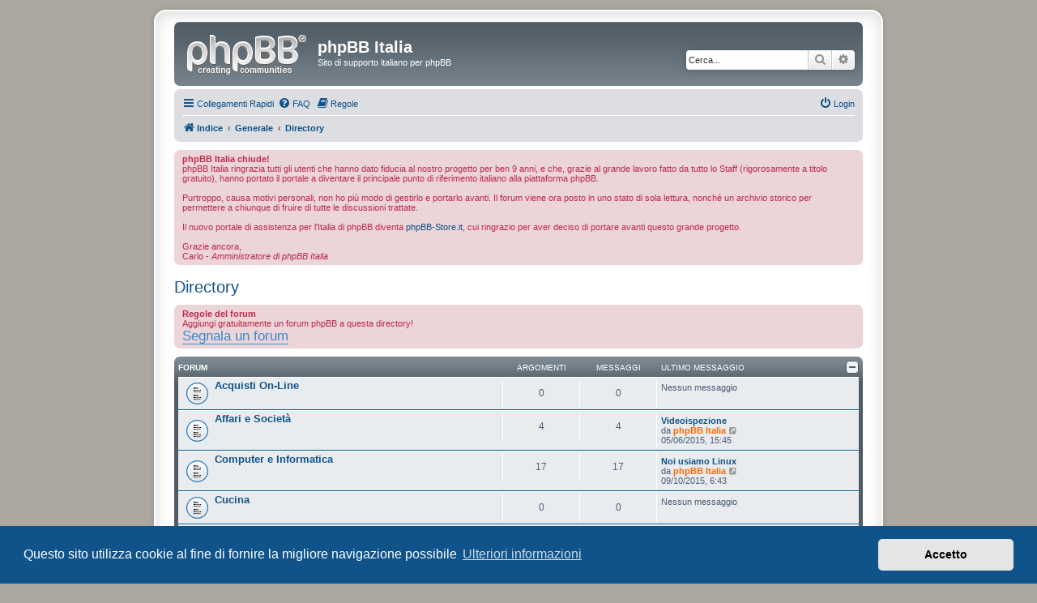

--- FILE ---
content_type: text/html; charset=UTF-8
request_url: https://www.phpbbitalia.net/forum/viewforum.php?f=134&sid=16b468929e79dc0a7a0cfbc0335c54bd
body_size: 6608
content:
<!DOCTYPE html>
<html dir="ltr" lang="it">
<head>
<meta charset="utf-8" />
<meta http-equiv="X-UA-Compatible" content="IE=edge">
<meta name="viewport" content="width=device-width, initial-scale=1" />

<title>phpBB Italia - Directory</title>

	<link rel="alternate" type="application/atom+xml" title="Feed - phpBB Italia" href="/forum/feed?sid=b7e260433b59867370ad4442b97552ea">	<link rel="alternate" type="application/atom+xml" title="Feed - News" href="/forum/feed/news?sid=b7e260433b59867370ad4442b97552ea">						

<!--
	phpBB style name: prosilver Special Edition
	Based on style:   prosilver (this is the default phpBB3 style)
	Original author:  Tom Beddard ( http://www.subBlue.com/ )
	Modified by:      phpBB Limited ( https://www.phpbb.com/ )
-->


<link href="./styles/prosilver/theme/normalize.css?assets_version=76" rel="stylesheet">
<link href="./styles/prosilver/theme/base.css?assets_version=76" rel="stylesheet">
<link href="./styles/prosilver/theme/utilities.css?assets_version=76" rel="stylesheet">
<link href="./styles/prosilver/theme/common.css?assets_version=76" rel="stylesheet">
<link href="./styles/prosilver/theme/links.css?assets_version=76" rel="stylesheet">
<link href="./styles/prosilver/theme/content.css?assets_version=76" rel="stylesheet">
<link href="./styles/prosilver/theme/buttons.css?assets_version=76" rel="stylesheet">
<link href="./styles/prosilver/theme/cp.css?assets_version=76" rel="stylesheet">
<link href="./styles/prosilver/theme/forms.css?assets_version=76" rel="stylesheet">
<link href="./styles/prosilver/theme/icons.css?assets_version=76" rel="stylesheet">
<link href="./styles/prosilver/theme/colours.css?assets_version=76" rel="stylesheet">
<link href="./styles/prosilver/theme/responsive.css?assets_version=76" rel="stylesheet">

<link href="./assets/css/font-awesome.min.css?assets_version=76" rel="stylesheet">
<link href="./styles/prosilver_se/theme/stylesheet.css?assets_version=76" rel="stylesheet">
<link href="./styles/prosilver/theme/it/stylesheet.css?assets_version=76" rel="stylesheet">



	<link href="./assets/cookieconsent/cookieconsent.min.css?assets_version=76" rel="stylesheet">

<!--[if lte IE 9]>
	<link href="./styles/prosilver/theme/tweaks.css?assets_version=76" rel="stylesheet">
<![endif]-->


<link href="./ext/phpbb/collapsiblecategories/styles/prosilver_se/theme/collapsiblecategories.css?assets_version=76" rel="stylesheet" type="text/css" media="screen" />
<link href="./ext/phpbb/pages/styles/prosilver/theme/pages_common.css?assets_version=76" rel="stylesheet" type="text/css" media="screen" />


<script>
	(function(i,s,o,g,r,a,m){i['GoogleAnalyticsObject']=r;i[r]=i[r]||function(){
	(i[r].q=i[r].q||[]).push(arguments)},i[r].l=1*new Date();a=s.createElement(o),
	m=s.getElementsByTagName(o)[0];a.async=1;a.src=g;m.parentNode.insertBefore(a,m)
	})(window,document,'script','//www.google-analytics.com/analytics.js','ga');

	ga('create', 'UA-49332118-1', 'auto');
		ga('send', 'pageview');
</script>

</head>
<body id="phpbb" class="nojs notouch section-viewforum ltr ">


<div id="wrap" class="wrap">
	<a id="top" class="top-anchor" accesskey="t"></a>
	<div id="page-header">
		<div class="headerbar" role="banner">
					<div class="inner">

			<div id="site-description" class="site-description">
				<a id="logo" class="logo" href="./index.php?sid=b7e260433b59867370ad4442b97552ea" title="Indice"><span class="site_logo"></span></a>
				<h1>phpBB Italia</h1>
				<p>Sito di supporto italiano per phpBB</p>
				<p class="skiplink"><a href="#start_here">Passa al contenuto</a></p>
			</div>

									<div id="search-box" class="search-box search-header" role="search">
				<form action="./search.php?sid=b7e260433b59867370ad4442b97552ea" method="get" id="search">
				<fieldset>
					<input name="keywords" id="keywords" type="search" maxlength="128" title="Ricerca per termini" class="inputbox search tiny" size="20" value="" placeholder="Cerca..." />
					<button class="button button-search" type="submit" title="Cerca">
						<i class="icon fa-search fa-fw" aria-hidden="true"></i><span class="sr-only">Cerca</span>
					</button>
					<a href="./search.php?sid=b7e260433b59867370ad4442b97552ea" class="button button-search-end" title="Ricerca avanzata">
						<i class="icon fa-cog fa-fw" aria-hidden="true"></i><span class="sr-only">Ricerca avanzata</span>
					</a>
					<input type="hidden" name="sid" value="b7e260433b59867370ad4442b97552ea" />

				</fieldset>
				</form>
			</div>
						
			</div>
					</div>
				<div class="navbar" role="navigation">
	<div class="inner">

	<ul id="nav-main" class="nav-main linklist" role="menubar">

		<li id="quick-links" class="quick-links dropdown-container responsive-menu" data-skip-responsive="true">
			<a href="#" class="dropdown-trigger">
				<i class="icon fa-bars fa-fw" aria-hidden="true"></i><span>Collegamenti Rapidi</span>
			</a>
			<div class="dropdown">
				<div class="pointer"><div class="pointer-inner"></div></div>
				<ul class="dropdown-contents" role="menu">
					
											<li class="separator"></li>
																									<li>
								<a href="./search.php?search_id=unanswered&amp;sid=b7e260433b59867370ad4442b97552ea" role="menuitem">
									<i class="icon fa-file-o fa-fw icon-gray" aria-hidden="true"></i><span>Argomenti senza risposta</span>
								</a>
							</li>
							<li>
								<a href="./search.php?search_id=active_topics&amp;sid=b7e260433b59867370ad4442b97552ea" role="menuitem">
									<i class="icon fa-file-o fa-fw icon-blue" aria-hidden="true"></i><span>Argomenti attivi</span>
								</a>
							</li>
							<li class="separator"></li>
							<li>
								<a href="./search.php?sid=b7e260433b59867370ad4442b97552ea" role="menuitem">
									<i class="icon fa-search fa-fw" aria-hidden="true"></i><span>Cerca</span>
								</a>
							</li>
					
											<li class="separator"></li>
																			<li>
								<a href="./memberlist.php?mode=team&amp;sid=b7e260433b59867370ad4442b97552ea" role="menuitem">
									<i class="icon fa-shield fa-fw" aria-hidden="true"></i><span>Staff</span>
								</a>
							</li>
																<li class="separator"></li>

									</ul>
			</div>
		</li>

				<li data-skip-responsive="true">
			<a href="/forum/help/faq?sid=b7e260433b59867370ad4442b97552ea" rel="help" title="FAQ (Domande Frequenti)" role="menuitem">
				<i class="icon fa-question-circle fa-fw" aria-hidden="true"></i><span>FAQ</span>
			</a>
		</li>
			<li data-last-responsive="true">
		<a href="/forum/rules?sid=b7e260433b59867370ad4442b97552ea" rel="help" title="Guarda le regole del Forum" role="menuitem">
			<i class="icon fa-book fa-fw" aria-hidden="true"></i><span>Regole</span>
		</a>
	</li>
				
			<li class="rightside"  data-skip-responsive="true">
			<a href="./ucp.php?mode=login&amp;sid=b7e260433b59867370ad4442b97552ea" title="Login" accesskey="x" role="menuitem">
				<i class="icon fa-power-off fa-fw" aria-hidden="true"></i><span>Login</span>
			</a>
		</li>
						</ul>

	<ul id="nav-breadcrumbs" class="nav-breadcrumbs linklist navlinks" role="menubar">
						<li class="breadcrumbs">
										<span class="crumb"  itemtype="http://data-vocabulary.org/Breadcrumb" itemscope=""><a href="./index.php?sid=b7e260433b59867370ad4442b97552ea" itemprop="url" accesskey="h" data-navbar-reference="index"><i class="icon fa-home fa-fw"></i><span itemprop="title">Indice</span></a></span>

											<span class="crumb"  itemtype="http://data-vocabulary.org/Breadcrumb" itemscope="" data-forum-id="1"><a href="./viewforum.php?f=1&amp;sid=b7e260433b59867370ad4442b97552ea" itemprop="url"><span itemprop="title">Generale</span></a></span>
															<span class="crumb"  itemtype="http://data-vocabulary.org/Breadcrumb" itemscope="" data-forum-id="134"><a href="./viewforum.php?f=134&amp;sid=b7e260433b59867370ad4442b97552ea" itemprop="url"><span itemprop="title">Directory</span></a></span>
												</li>
		
					<li class="rightside responsive-search">
				<a href="./search.php?sid=b7e260433b59867370ad4442b97552ea" title="Visualizza le opzioni di ricerca avanzata" role="menuitem">
					<i class="icon fa-search fa-fw" aria-hidden="true"></i><span class="sr-only">Cerca</span>
				</a>
			</li>
			</ul>

	</div>
</div>
	</div>

	
	<a id="start_here" class="anchor"></a>
	<div id="page-body" class="page-body" role="main">
				
		<div class="rules">
			<div class="inner">
					<strong>phpBB Italia chiude!</strong><br />
					phpBB Italia ringrazia tutti gli utenti che hanno dato fiducia al nostro progetto per ben 9 anni, e che, grazie al grande lavoro fatto da tutto lo Staff (rigorosamente a titolo gratuito), hanno portato il portale a diventare il principale punto di riferimento italiano alla piattaforma phpBB.<br /><br />Purtroppo, causa motivi personali, non ho più modo di gestirlo e portarlo avanti. Il forum viene ora posto in uno stato di sola lettura, nonché un archivio storico per permettere a chiunque di fruire di tutte le discussioni trattate.<br /><br />Il nuovo portale di assistenza per l'Italia di phpBB diventa <a href="https://www.phpbb-store.it/">phpBB-Store.it</a>, cui ringrazio per aver deciso di portare avanti questo grande progetto.<br /><br />Grazie ancora,<br />Carlo - <em>Amministratore di phpBB Italia</em>
			</div>
		</div>

		<h2 class="forum-title"><a href="./viewforum.php?f=134&amp;sid=b7e260433b59867370ad4442b97552ea">Directory</a></h2>
<div>
	<!-- NOTE: remove the style="display: none" when you want to have the forum description on the forum body -->
	<div style="display: none !important;">Directory gratuita per forum phpBB.<br /></div>	</div>

	<div class="rules">
		<div class="inner">

					<strong>Regole del forum</strong><br />
			Aggiungi gratuitamente un forum phpBB a questa directory!<br>
<span style="font-size: 150%; line-height: normal"><a href="http://www.phpbbitalia.net/directory.html" class="postlink">Segnala un forum</a></span>
		
		</div>
	</div>

	
	
		<a class="category" id="category135" style="display: none; height: 0"></a>
			<div class="forabg">
			<div class="inner">
			<ul class="topiclist">
				<li class="header">
										<dl class="row-item">
						<dt><div class="list-inner">Forum</div></dt>
						<dd class="topics">Argomenti</dd>
						<dd class="posts">Messaggi</dd>
						<dd class="lastpost"><span>Ultimo messaggio</span></dd>
					</dl>
						<a href="/forum/collapse/fid_135?hash=042a4998&amp;sid=b7e260433b59867370ad4442b97552ea"
	   class="collapse-btn collapse-hide"
	   data-hidden=""
	   data-ajax="phpbb_collapse"
	   data-overlay="true"
	   title="Toggle visibility of this forum category"
	   style="display: none; line-height: 0;"></a>
				</li>
			</ul>
			<ul class="topiclist forums">
		
					<li class="row">
						<dl class="row-item forum_read">
				<dt title="Nessun messaggio da leggere">
										<div class="list-inner">
																		<a href="./viewforum.php?f=135&amp;sid=b7e260433b59867370ad4442b97552ea" class="forumtitle">Acquisti On-Line</a>
																		
												<div class="responsive-show" style="display: none;">
													</div>
											</div>
				</dt>
									<dd class="topics">0 <dfn>Argomenti</dfn></dd>
					<dd class="posts">0 <dfn>Messaggi</dfn></dd>
					<dd class="lastpost">
						<span>
																						Nessun messaggio<br />&nbsp;
													</span>
					</dd>
							</dl>
					</li>
			
	
	
			
					<li class="row">
						<dl class="row-item forum_read">
				<dt title="Nessun messaggio da leggere">
										<div class="list-inner">
																		<a href="./viewforum.php?f=136&amp;sid=b7e260433b59867370ad4442b97552ea" class="forumtitle">Affari e Società</a>
																		
												<div class="responsive-show" style="display: none;">
															Argomenti: <strong>4</strong>
													</div>
											</div>
				</dt>
									<dd class="topics">4 <dfn>Argomenti</dfn></dd>
					<dd class="posts">4 <dfn>Messaggi</dfn></dd>
					<dd class="lastpost">
						<span>
																						<dfn>Ultimo messaggio</dfn>
																										<a href="./viewtopic.php?f=136&amp;p=75352&amp;sid=b7e260433b59867370ad4442b97552ea#p75352" title="Videoispezione" class="lastsubject">Videoispezione</a> <br />
																	da <a href="./memberlist.php?mode=viewprofile&amp;u=53&amp;sid=b7e260433b59867370ad4442b97552ea" style="color: #FF6600;" class="username-coloured">phpBB Italia</a>
																	<a href="./viewtopic.php?f=136&amp;p=75352&amp;sid=b7e260433b59867370ad4442b97552ea#p75352" title="Vedi ultimo messaggio">
										<i class="icon fa-external-link-square fa-fw icon-lightgray icon-md" aria-hidden="true"></i><span class="sr-only">Vedi ultimo messaggio</span>
									</a>
																<br />05/06/2015, 15:45
													</span>
					</dd>
							</dl>
					</li>
			
	
	
			
					<li class="row">
						<dl class="row-item forum_read">
				<dt title="Nessun messaggio da leggere">
										<div class="list-inner">
																		<a href="./viewforum.php?f=137&amp;sid=b7e260433b59867370ad4442b97552ea" class="forumtitle">Computer e Informatica</a>
																		
												<div class="responsive-show" style="display: none;">
															Argomenti: <strong>17</strong>
													</div>
											</div>
				</dt>
									<dd class="topics">17 <dfn>Argomenti</dfn></dd>
					<dd class="posts">17 <dfn>Messaggi</dfn></dd>
					<dd class="lastpost">
						<span>
																						<dfn>Ultimo messaggio</dfn>
																										<a href="./viewtopic.php?f=137&amp;p=78126&amp;sid=b7e260433b59867370ad4442b97552ea#p78126" title="Noi usiamo Linux" class="lastsubject">Noi usiamo Linux</a> <br />
																	da <a href="./memberlist.php?mode=viewprofile&amp;u=53&amp;sid=b7e260433b59867370ad4442b97552ea" style="color: #FF6600;" class="username-coloured">phpBB Italia</a>
																	<a href="./viewtopic.php?f=137&amp;p=78126&amp;sid=b7e260433b59867370ad4442b97552ea#p78126" title="Vedi ultimo messaggio">
										<i class="icon fa-external-link-square fa-fw icon-lightgray icon-md" aria-hidden="true"></i><span class="sr-only">Vedi ultimo messaggio</span>
									</a>
																<br />09/10/2015, 6:43
													</span>
					</dd>
							</dl>
					</li>
			
	
	
			
					<li class="row">
						<dl class="row-item forum_read">
				<dt title="Nessun messaggio da leggere">
										<div class="list-inner">
																		<a href="./viewforum.php?f=138&amp;sid=b7e260433b59867370ad4442b97552ea" class="forumtitle">Cucina</a>
																		
												<div class="responsive-show" style="display: none;">
													</div>
											</div>
				</dt>
									<dd class="topics">0 <dfn>Argomenti</dfn></dd>
					<dd class="posts">0 <dfn>Messaggi</dfn></dd>
					<dd class="lastpost">
						<span>
																						Nessun messaggio<br />&nbsp;
													</span>
					</dd>
							</dl>
					</li>
			
	
	
			
					<li class="row">
						<dl class="row-item forum_read">
				<dt title="Nessun messaggio da leggere">
										<div class="list-inner">
																		<a href="./viewforum.php?f=139&amp;sid=b7e260433b59867370ad4442b97552ea" class="forumtitle">Estetica</a>
																		
												<div class="responsive-show" style="display: none;">
															Argomenti: <strong>2</strong>
													</div>
											</div>
				</dt>
									<dd class="topics">2 <dfn>Argomenti</dfn></dd>
					<dd class="posts">3 <dfn>Messaggi</dfn></dd>
					<dd class="lastpost">
						<span>
																						<dfn>Ultimo messaggio</dfn>
																										<a href="./viewtopic.php?f=139&amp;p=76307&amp;sid=b7e260433b59867370ad4442b97552ea#p76307" title="Fruttariani italiani" class="lastsubject">Fruttariani italiani</a> <br />
																	da <a href="./memberlist.php?mode=viewprofile&amp;u=53&amp;sid=b7e260433b59867370ad4442b97552ea" style="color: #FF6600;" class="username-coloured">phpBB Italia</a>
																	<a href="./viewtopic.php?f=139&amp;p=76307&amp;sid=b7e260433b59867370ad4442b97552ea#p76307" title="Vedi ultimo messaggio">
										<i class="icon fa-external-link-square fa-fw icon-lightgray icon-md" aria-hidden="true"></i><span class="sr-only">Vedi ultimo messaggio</span>
									</a>
																<br />06/07/2015, 8:00
													</span>
					</dd>
							</dl>
					</li>
			
	
	
			
					<li class="row">
						<dl class="row-item forum_read">
				<dt title="Nessun messaggio da leggere">
										<div class="list-inner">
																		<a href="./viewforum.php?f=140&amp;sid=b7e260433b59867370ad4442b97552ea" class="forumtitle">Giochi</a>
																		
												<div class="responsive-show" style="display: none;">
															Argomenti: <strong>21</strong>
													</div>
											</div>
				</dt>
									<dd class="topics">21 <dfn>Argomenti</dfn></dd>
					<dd class="posts">21 <dfn>Messaggi</dfn></dd>
					<dd class="lastpost">
						<span>
																						<dfn>Ultimo messaggio</dfn>
																										<a href="./viewtopic.php?f=140&amp;p=80003&amp;sid=b7e260433b59867370ad4442b97552ea#p80003" title="DDGames" class="lastsubject">DDGames</a> <br />
																	da <a href="./memberlist.php?mode=viewprofile&amp;u=53&amp;sid=b7e260433b59867370ad4442b97552ea" style="color: #FF6600;" class="username-coloured">phpBB Italia</a>
																	<a href="./viewtopic.php?f=140&amp;p=80003&amp;sid=b7e260433b59867370ad4442b97552ea#p80003" title="Vedi ultimo messaggio">
										<i class="icon fa-external-link-square fa-fw icon-lightgray icon-md" aria-hidden="true"></i><span class="sr-only">Vedi ultimo messaggio</span>
									</a>
																<br />10/01/2016, 19:36
													</span>
					</dd>
							</dl>
					</li>
			
	
	
			
					<li class="row">
						<dl class="row-item forum_read">
				<dt title="Nessun messaggio da leggere">
										<div class="list-inner">
																		<a href="./viewforum.php?f=141&amp;sid=b7e260433b59867370ad4442b97552ea" class="forumtitle">Internet</a>
																		
												<div class="responsive-show" style="display: none;">
															Argomenti: <strong>19</strong>
													</div>
											</div>
				</dt>
									<dd class="topics">19 <dfn>Argomenti</dfn></dd>
					<dd class="posts">19 <dfn>Messaggi</dfn></dd>
					<dd class="lastpost">
						<span>
																						<dfn>Ultimo messaggio</dfn>
																										<a href="./viewtopic.php?f=141&amp;p=72949&amp;sid=b7e260433b59867370ad4442b97552ea#p72949" title="Torrent Point" class="lastsubject">Torrent Point</a> <br />
																	da <a href="./memberlist.php?mode=viewprofile&amp;u=53&amp;sid=b7e260433b59867370ad4442b97552ea" style="color: #FF6600;" class="username-coloured">phpBB Italia</a>
																	<a href="./viewtopic.php?f=141&amp;p=72949&amp;sid=b7e260433b59867370ad4442b97552ea#p72949" title="Vedi ultimo messaggio">
										<i class="icon fa-external-link-square fa-fw icon-lightgray icon-md" aria-hidden="true"></i><span class="sr-only">Vedi ultimo messaggio</span>
									</a>
																<br />25/02/2015, 18:40
													</span>
					</dd>
							</dl>
					</li>
			
	
	
			
					<li class="row">
						<dl class="row-item forum_read">
				<dt title="Nessun messaggio da leggere">
										<div class="list-inner">
																		<a href="./viewforum.php?f=142&amp;sid=b7e260433b59867370ad4442b97552ea" class="forumtitle">Istruzione e Formazione</a>
																		
												<div class="responsive-show" style="display: none;">
															Argomenti: <strong>7</strong>
													</div>
											</div>
				</dt>
									<dd class="topics">7 <dfn>Argomenti</dfn></dd>
					<dd class="posts">7 <dfn>Messaggi</dfn></dd>
					<dd class="lastpost">
						<span>
																						<dfn>Ultimo messaggio</dfn>
																										<a href="./viewtopic.php?f=142&amp;p=69609&amp;sid=b7e260433b59867370ad4442b97552ea#p69609" title="Presepe Forum" class="lastsubject">Presepe Forum</a> <br />
																	da <a href="./memberlist.php?mode=viewprofile&amp;u=53&amp;sid=b7e260433b59867370ad4442b97552ea" style="color: #FF6600;" class="username-coloured">phpBB Italia</a>
																	<a href="./viewtopic.php?f=142&amp;p=69609&amp;sid=b7e260433b59867370ad4442b97552ea#p69609" title="Vedi ultimo messaggio">
										<i class="icon fa-external-link-square fa-fw icon-lightgray icon-md" aria-hidden="true"></i><span class="sr-only">Vedi ultimo messaggio</span>
									</a>
																<br />02/11/2014, 20:16
													</span>
					</dd>
							</dl>
					</li>
			
	
	
			
					<li class="row">
						<dl class="row-item forum_read">
				<dt title="Nessun messaggio da leggere">
										<div class="list-inner">
																		<a href="./viewforum.php?f=143&amp;sid=b7e260433b59867370ad4442b97552ea" class="forumtitle">Notizie</a>
																		
												<div class="responsive-show" style="display: none;">
															Argomenti: <strong>6</strong>
													</div>
											</div>
				</dt>
									<dd class="topics">6 <dfn>Argomenti</dfn></dd>
					<dd class="posts">7 <dfn>Messaggi</dfn></dd>
					<dd class="lastpost">
						<span>
																						<dfn>Ultimo messaggio</dfn>
																										<a href="./viewtopic.php?f=143&amp;p=83456&amp;sid=b7e260433b59867370ad4442b97552ea#p83456" title="Re: Anime Manga Forum" class="lastsubject">Re: Anime Manga Forum</a> <br />
																	da <a href="./memberlist.php?mode=viewprofile&amp;u=6763&amp;sid=b7e260433b59867370ad4442b97552ea" class="username">AlexToMars</a>
																	<a href="./viewtopic.php?f=143&amp;p=83456&amp;sid=b7e260433b59867370ad4442b97552ea#p83456" title="Vedi ultimo messaggio">
										<i class="icon fa-external-link-square fa-fw icon-lightgray icon-md" aria-hidden="true"></i><span class="sr-only">Vedi ultimo messaggio</span>
									</a>
																<br />22/09/2016, 14:04
													</span>
					</dd>
							</dl>
					</li>
			
	
	
			
					<li class="row">
						<dl class="row-item forum_read">
				<dt title="Nessun messaggio da leggere">
										<div class="list-inner">
																		<a href="./viewforum.php?f=144&amp;sid=b7e260433b59867370ad4442b97552ea" class="forumtitle">Risorse gratuite</a>
																		
												<div class="responsive-show" style="display: none;">
															Argomenti: <strong>11</strong>
													</div>
											</div>
				</dt>
									<dd class="topics">11 <dfn>Argomenti</dfn></dd>
					<dd class="posts">12 <dfn>Messaggi</dfn></dd>
					<dd class="lastpost">
						<span>
																						<dfn>Ultimo messaggio</dfn>
																										<a href="./viewtopic.php?f=144&amp;p=80779&amp;sid=b7e260433b59867370ad4442b97552ea#p80779" title="Re: phpBB Revolution" class="lastsubject">Re: phpBB Revolution</a> <br />
																	da <a href="./memberlist.php?mode=viewprofile&amp;u=4421&amp;sid=b7e260433b59867370ad4442b97552ea" style="color: #000099;" class="username-coloured">brunino</a>
																	<a href="./viewtopic.php?f=144&amp;p=80779&amp;sid=b7e260433b59867370ad4442b97552ea#p80779" title="Vedi ultimo messaggio">
										<i class="icon fa-external-link-square fa-fw icon-lightgray icon-md" aria-hidden="true"></i><span class="sr-only">Vedi ultimo messaggio</span>
									</a>
																<br />06/02/2016, 7:57
													</span>
					</dd>
							</dl>
					</li>
			
	
	
			
					<li class="row">
						<dl class="row-item forum_read">
				<dt title="Nessun messaggio da leggere">
										<div class="list-inner">
																		<a href="./viewforum.php?f=145&amp;sid=b7e260433b59867370ad4442b97552ea" class="forumtitle">Spettacolo</a>
																		
												<div class="responsive-show" style="display: none;">
															Argomenti: <strong>3</strong>
													</div>
											</div>
				</dt>
									<dd class="topics">3 <dfn>Argomenti</dfn></dd>
					<dd class="posts">4 <dfn>Messaggi</dfn></dd>
					<dd class="lastpost">
						<span>
																						<dfn>Ultimo messaggio</dfn>
																										<a href="./viewtopic.php?f=145&amp;p=71411&amp;sid=b7e260433b59867370ad4442b97552ea#p71411" title="Re: Musica Infinita Italia" class="lastsubject">Re: Musica Infinita Italia</a> <br />
																	da <a href="./memberlist.php?mode=viewprofile&amp;u=6002&amp;sid=b7e260433b59867370ad4442b97552ea" class="username">cock145</a>
																	<a href="./viewtopic.php?f=145&amp;p=71411&amp;sid=b7e260433b59867370ad4442b97552ea#p71411" title="Vedi ultimo messaggio">
										<i class="icon fa-external-link-square fa-fw icon-lightgray icon-md" aria-hidden="true"></i><span class="sr-only">Vedi ultimo messaggio</span>
									</a>
																<br />16/01/2015, 11:53
													</span>
					</dd>
							</dl>
					</li>
			
	
	
			
					<li class="row">
						<dl class="row-item forum_read">
				<dt title="Nessun messaggio da leggere">
										<div class="list-inner">
																		<a href="./viewforum.php?f=146&amp;sid=b7e260433b59867370ad4442b97552ea" class="forumtitle">Sport</a>
																		
												<div class="responsive-show" style="display: none;">
															Argomenti: <strong>17</strong>
													</div>
											</div>
				</dt>
									<dd class="topics">17 <dfn>Argomenti</dfn></dd>
					<dd class="posts">17 <dfn>Messaggi</dfn></dd>
					<dd class="lastpost">
						<span>
																						<dfn>Ultimo messaggio</dfn>
																										<a href="./viewtopic.php?f=146&amp;p=72406&amp;sid=b7e260433b59867370ad4442b97552ea#p72406" title="Master of Softair, il Forum dedicato ai Softgunner's italian" class="lastsubject">Master of Softair, il Forum d…</a> <br />
																	da <a href="./memberlist.php?mode=viewprofile&amp;u=53&amp;sid=b7e260433b59867370ad4442b97552ea" style="color: #FF6600;" class="username-coloured">phpBB Italia</a>
																	<a href="./viewtopic.php?f=146&amp;p=72406&amp;sid=b7e260433b59867370ad4442b97552ea#p72406" title="Vedi ultimo messaggio">
										<i class="icon fa-external-link-square fa-fw icon-lightgray icon-md" aria-hidden="true"></i><span class="sr-only">Vedi ultimo messaggio</span>
									</a>
																<br />13/02/2015, 10:51
													</span>
					</dd>
							</dl>
					</li>
			
	
	
			
					<li class="row">
						<dl class="row-item forum_read">
				<dt title="Nessun messaggio da leggere">
										<div class="list-inner">
																		<a href="./viewforum.php?f=147&amp;sid=b7e260433b59867370ad4442b97552ea" class="forumtitle">Vacanze</a>
																		
												<div class="responsive-show" style="display: none;">
															Argomenti: <strong>5</strong>
													</div>
											</div>
				</dt>
									<dd class="topics">5 <dfn>Argomenti</dfn></dd>
					<dd class="posts">7 <dfn>Messaggi</dfn></dd>
					<dd class="lastpost">
						<span>
																						<dfn>Ultimo messaggio</dfn>
																										<a href="./viewtopic.php?f=147&amp;p=73500&amp;sid=b7e260433b59867370ad4442b97552ea#p73500" title="Mondo Crociere Forum" class="lastsubject">Mondo Crociere Forum</a> <br />
																	da <a href="./memberlist.php?mode=viewprofile&amp;u=53&amp;sid=b7e260433b59867370ad4442b97552ea" style="color: #FF6600;" class="username-coloured">phpBB Italia</a>
																	<a href="./viewtopic.php?f=147&amp;p=73500&amp;sid=b7e260433b59867370ad4442b97552ea#p73500" title="Vedi ultimo messaggio">
										<i class="icon fa-external-link-square fa-fw icon-lightgray icon-md" aria-hidden="true"></i><span class="sr-only">Vedi ultimo messaggio</span>
									</a>
																<br />24/03/2015, 18:34
													</span>
					</dd>
							</dl>
					</li>
			
	
	
			
					<li class="row">
						<dl class="row-item forum_read">
				<dt title="Nessun messaggio da leggere">
										<div class="list-inner">
																		<a href="./viewforum.php?f=148&amp;sid=b7e260433b59867370ad4442b97552ea" class="forumtitle">Webmaster</a>
																		
												<div class="responsive-show" style="display: none;">
															Argomenti: <strong>6</strong>
													</div>
											</div>
				</dt>
									<dd class="topics">6 <dfn>Argomenti</dfn></dd>
					<dd class="posts">9 <dfn>Messaggi</dfn></dd>
					<dd class="lastpost">
						<span>
																						<dfn>Ultimo messaggio</dfn>
																										<a href="./viewtopic.php?f=148&amp;p=83455&amp;sid=b7e260433b59867370ad4442b97552ea#p83455" title="Re: phpBB Store" class="lastsubject">Re: phpBB Store</a> <br />
																	da <a href="./memberlist.php?mode=viewprofile&amp;u=6763&amp;sid=b7e260433b59867370ad4442b97552ea" class="username">AlexToMars</a>
																	<a href="./viewtopic.php?f=148&amp;p=83455&amp;sid=b7e260433b59867370ad4442b97552ea#p83455" title="Vedi ultimo messaggio">
										<i class="icon fa-external-link-square fa-fw icon-lightgray icon-md" aria-hidden="true"></i><span class="sr-only">Vedi ultimo messaggio</span>
									</a>
																<br />22/09/2016, 14:03
													</span>
					</dd>
							</dl>
					</li>
			
				</ul>

			</div>
		</div>
		




	


<div class="action-bar actions-jump">
	
		<div class="jumpbox dropdown-container dropdown-container-right dropdown-up dropdown-left dropdown-button-control" id="jumpbox">
			<span title="Vai a" class="button button-secondary dropdown-trigger dropdown-select">
				<span>Vai a</span>
				<span class="caret"><i class="icon fa-sort-down fa-fw" aria-hidden="true"></i></span>
			</span>
		<div class="dropdown">
			<div class="pointer"><div class="pointer-inner"></div></div>
			<ul class="dropdown-contents">
																				<li><a href="./viewforum.php?f=1&amp;sid=b7e260433b59867370ad4442b97552ea" class="jumpbox-cat-link"> <span> Generale</span></a></li>
																<li><a href="./viewforum.php?f=2&amp;sid=b7e260433b59867370ad4442b97552ea" class="jumpbox-sub-link"><span class="spacer"></span> <span> &#8627; &nbsp; Annunci</span></a></li>
																<li><a href="./viewforum.php?f=36&amp;sid=b7e260433b59867370ad4442b97552ea" class="jumpbox-sub-link"><span class="spacer"></span> <span> &#8627; &nbsp; Guide</span></a></li>
																<li><a href="./viewforum.php?f=195&amp;sid=b7e260433b59867370ad4442b97552ea" class="jumpbox-sub-link"><span class="spacer"></span><span class="spacer"></span> <span> &#8627; &nbsp; Definizioni</span></a></li>
																<li><a href="./viewforum.php?f=196&amp;sid=b7e260433b59867370ad4442b97552ea" class="jumpbox-sub-link"><span class="spacer"></span><span class="spacer"></span> <span> &#8627; &nbsp; Personalizzazioni</span></a></li>
																<li><a href="./viewforum.php?f=197&amp;sid=b7e260433b59867370ad4442b97552ea" class="jumpbox-sub-link"><span class="spacer"></span><span class="spacer"></span> <span> &#8627; &nbsp; phpBB</span></a></li>
																<li><a href="./viewforum.php?f=198&amp;sid=b7e260433b59867370ad4442b97552ea" class="jumpbox-sub-link"><span class="spacer"></span><span class="spacer"></span> <span> &#8627; &nbsp; phpBB SEO</span></a></li>
																<li><a href="./viewforum.php?f=199&amp;sid=b7e260433b59867370ad4442b97552ea" class="jumpbox-sub-link"><span class="spacer"></span><span class="spacer"></span> <span> &#8627; &nbsp; Programmazione</span></a></li>
																<li><a href="./viewforum.php?f=200&amp;sid=b7e260433b59867370ad4442b97552ea" class="jumpbox-sub-link"><span class="spacer"></span><span class="spacer"></span> <span> &#8627; &nbsp; Software</span></a></li>
																<li><a href="./viewforum.php?f=201&amp;sid=b7e260433b59867370ad4442b97552ea" class="jumpbox-sub-link"><span class="spacer"></span><span class="spacer"></span> <span> &#8627; &nbsp; Stili</span></a></li>
																<li><a href="./viewforum.php?f=202&amp;sid=b7e260433b59867370ad4442b97552ea" class="jumpbox-sub-link"><span class="spacer"></span><span class="spacer"></span> <span> &#8627; &nbsp; Strumenti</span></a></li>
																<li><a href="./viewforum.php?f=203&amp;sid=b7e260433b59867370ad4442b97552ea" class="jumpbox-sub-link"><span class="spacer"></span><span class="spacer"></span> <span> &#8627; &nbsp; Sviluppo e manutenzione</span></a></li>
																<li><a href="./viewforum.php?f=204&amp;sid=b7e260433b59867370ad4442b97552ea" class="jumpbox-sub-link"><span class="spacer"></span><span class="spacer"></span> <span> &#8627; &nbsp; Risorse</span></a></li>
																<li><a href="./viewforum.php?f=194&amp;sid=b7e260433b59867370ad4442b97552ea" class="jumpbox-sub-link"><span class="spacer"></span><span class="spacer"></span> <span> &#8627; &nbsp; Archivio Guide</span></a></li>
																<li><a href="./viewforum.php?f=109&amp;sid=b7e260433b59867370ad4442b97552ea" class="jumpbox-sub-link"><span class="spacer"></span><span class="spacer"></span><span class="spacer"></span> <span> &#8627; &nbsp; phpBB</span></a></li>
																<li><a href="./viewforum.php?f=189&amp;sid=b7e260433b59867370ad4442b97552ea" class="jumpbox-sub-link"><span class="spacer"></span><span class="spacer"></span><span class="spacer"></span> <span> &#8627; &nbsp; Personalizzazioni</span></a></li>
																<li><a href="./viewforum.php?f=108&amp;sid=b7e260433b59867370ad4442b97552ea" class="jumpbox-sub-link"><span class="spacer"></span><span class="spacer"></span><span class="spacer"></span> <span> &#8627; &nbsp; Stili</span></a></li>
																<li><a href="./viewforum.php?f=190&amp;sid=b7e260433b59867370ad4442b97552ea" class="jumpbox-sub-link"><span class="spacer"></span><span class="spacer"></span><span class="spacer"></span> <span> &#8627; &nbsp; Programmazione</span></a></li>
																<li><a href="./viewforum.php?f=110&amp;sid=b7e260433b59867370ad4442b97552ea" class="jumpbox-sub-link"><span class="spacer"></span><span class="spacer"></span><span class="spacer"></span> <span> &#8627; &nbsp; Strumenti</span></a></li>
																<li><a href="./viewforum.php?f=111&amp;sid=b7e260433b59867370ad4442b97552ea" class="jumpbox-sub-link"><span class="spacer"></span><span class="spacer"></span><span class="spacer"></span> <span> &#8627; &nbsp; phpBB SEO</span></a></li>
																<li><a href="./viewforum.php?f=191&amp;sid=b7e260433b59867370ad4442b97552ea" class="jumpbox-sub-link"><span class="spacer"></span><span class="spacer"></span><span class="spacer"></span> <span> &#8627; &nbsp; Risorse</span></a></li>
																<li><a href="./viewforum.php?f=192&amp;sid=b7e260433b59867370ad4442b97552ea" class="jumpbox-sub-link"><span class="spacer"></span><span class="spacer"></span><span class="spacer"></span> <span> &#8627; &nbsp; Sviluppo e manutenzione</span></a></li>
																<li><a href="./viewforum.php?f=37&amp;sid=b7e260433b59867370ad4442b97552ea" class="jumpbox-sub-link"><span class="spacer"></span> <span> &#8627; &nbsp; BBCode</span></a></li>
																<li><a href="./viewforum.php?f=134&amp;sid=b7e260433b59867370ad4442b97552ea" class="jumpbox-sub-link"><span class="spacer"></span> <span> &#8627; &nbsp; Directory</span></a></li>
																<li><a href="./viewforum.php?f=135&amp;sid=b7e260433b59867370ad4442b97552ea" class="jumpbox-sub-link"><span class="spacer"></span><span class="spacer"></span> <span> &#8627; &nbsp; Acquisti On-Line</span></a></li>
																<li><a href="./viewforum.php?f=136&amp;sid=b7e260433b59867370ad4442b97552ea" class="jumpbox-sub-link"><span class="spacer"></span><span class="spacer"></span> <span> &#8627; &nbsp; Affari e Società</span></a></li>
																<li><a href="./viewforum.php?f=137&amp;sid=b7e260433b59867370ad4442b97552ea" class="jumpbox-sub-link"><span class="spacer"></span><span class="spacer"></span> <span> &#8627; &nbsp; Computer e Informatica</span></a></li>
																<li><a href="./viewforum.php?f=138&amp;sid=b7e260433b59867370ad4442b97552ea" class="jumpbox-sub-link"><span class="spacer"></span><span class="spacer"></span> <span> &#8627; &nbsp; Cucina</span></a></li>
																<li><a href="./viewforum.php?f=139&amp;sid=b7e260433b59867370ad4442b97552ea" class="jumpbox-sub-link"><span class="spacer"></span><span class="spacer"></span> <span> &#8627; &nbsp; Estetica</span></a></li>
																<li><a href="./viewforum.php?f=140&amp;sid=b7e260433b59867370ad4442b97552ea" class="jumpbox-sub-link"><span class="spacer"></span><span class="spacer"></span> <span> &#8627; &nbsp; Giochi</span></a></li>
																<li><a href="./viewforum.php?f=141&amp;sid=b7e260433b59867370ad4442b97552ea" class="jumpbox-sub-link"><span class="spacer"></span><span class="spacer"></span> <span> &#8627; &nbsp; Internet</span></a></li>
																<li><a href="./viewforum.php?f=142&amp;sid=b7e260433b59867370ad4442b97552ea" class="jumpbox-sub-link"><span class="spacer"></span><span class="spacer"></span> <span> &#8627; &nbsp; Istruzione e Formazione</span></a></li>
																<li><a href="./viewforum.php?f=143&amp;sid=b7e260433b59867370ad4442b97552ea" class="jumpbox-sub-link"><span class="spacer"></span><span class="spacer"></span> <span> &#8627; &nbsp; Notizie</span></a></li>
																<li><a href="./viewforum.php?f=144&amp;sid=b7e260433b59867370ad4442b97552ea" class="jumpbox-sub-link"><span class="spacer"></span><span class="spacer"></span> <span> &#8627; &nbsp; Risorse gratuite</span></a></li>
																<li><a href="./viewforum.php?f=145&amp;sid=b7e260433b59867370ad4442b97552ea" class="jumpbox-sub-link"><span class="spacer"></span><span class="spacer"></span> <span> &#8627; &nbsp; Spettacolo</span></a></li>
																<li><a href="./viewforum.php?f=146&amp;sid=b7e260433b59867370ad4442b97552ea" class="jumpbox-sub-link"><span class="spacer"></span><span class="spacer"></span> <span> &#8627; &nbsp; Sport</span></a></li>
																<li><a href="./viewforum.php?f=147&amp;sid=b7e260433b59867370ad4442b97552ea" class="jumpbox-sub-link"><span class="spacer"></span><span class="spacer"></span> <span> &#8627; &nbsp; Vacanze</span></a></li>
																<li><a href="./viewforum.php?f=148&amp;sid=b7e260433b59867370ad4442b97552ea" class="jumpbox-sub-link"><span class="spacer"></span><span class="spacer"></span> <span> &#8627; &nbsp; Webmaster</span></a></li>
																<li><a href="./viewforum.php?f=219&amp;sid=b7e260433b59867370ad4442b97552ea" class="jumpbox-cat-link"> <span> Supporto phpBB</span></a></li>
																<li><a href="./viewforum.php?f=220&amp;sid=b7e260433b59867370ad4442b97552ea" class="jumpbox-sub-link"><span class="spacer"></span> <span> &#8627; &nbsp; [3.2.x] Forum di Supporto</span></a></li>
																<li><a href="./viewforum.php?f=205&amp;sid=b7e260433b59867370ad4442b97552ea" class="jumpbox-sub-link"><span class="spacer"></span> <span> &#8627; &nbsp; [3.1.x] Forum di Supporto</span></a></li>
																<li><a href="./viewforum.php?f=206&amp;sid=b7e260433b59867370ad4442b97552ea" class="jumpbox-cat-link"> <span> Personalizzazione phpBB</span></a></li>
																<li><a href="./viewforum.php?f=207&amp;sid=b7e260433b59867370ad4442b97552ea" class="jumpbox-sub-link"><span class="spacer"></span> <span> &#8627; &nbsp; Estensioni</span></a></li>
																<li><a href="./viewforum.php?f=211&amp;sid=b7e260433b59867370ad4442b97552ea" class="jumpbox-sub-link"><span class="spacer"></span><span class="spacer"></span> <span> &#8627; &nbsp; Supporto</span></a></li>
																<li><a href="./viewforum.php?f=212&amp;sid=b7e260433b59867370ad4442b97552ea" class="jumpbox-sub-link"><span class="spacer"></span><span class="spacer"></span> <span> &#8627; &nbsp; Database</span></a></li>
																<li><a href="./viewforum.php?f=208&amp;sid=b7e260433b59867370ad4442b97552ea" class="jumpbox-sub-link"><span class="spacer"></span><span class="spacer"></span> <span> &#8627; &nbsp; In sviluppo</span></a></li>
																<li><a href="./viewforum.php?f=209&amp;sid=b7e260433b59867370ad4442b97552ea" class="jumpbox-sub-link"><span class="spacer"></span> <span> &#8627; &nbsp; Stili</span></a></li>
																<li><a href="./viewforum.php?f=217&amp;sid=b7e260433b59867370ad4442b97552ea" class="jumpbox-sub-link"><span class="spacer"></span><span class="spacer"></span> <span> &#8627; &nbsp; Supporto</span></a></li>
																<li><a href="./viewforum.php?f=213&amp;sid=b7e260433b59867370ad4442b97552ea" class="jumpbox-sub-link"><span class="spacer"></span><span class="spacer"></span> <span> &#8627; &nbsp; Database</span></a></li>
																<li><a href="./viewforum.php?f=210&amp;sid=b7e260433b59867370ad4442b97552ea" class="jumpbox-sub-link"><span class="spacer"></span><span class="spacer"></span> <span> &#8627; &nbsp; In sviluppo</span></a></li>
																<li><a href="./viewforum.php?f=214&amp;sid=b7e260433b59867370ad4442b97552ea" class="jumpbox-sub-link"><span class="spacer"></span> <span> &#8627; &nbsp; Traduzioni</span></a></li>
																<li><a href="./viewforum.php?f=215&amp;sid=b7e260433b59867370ad4442b97552ea" class="jumpbox-sub-link"><span class="spacer"></span><span class="spacer"></span> <span> &#8627; &nbsp; Database</span></a></li>
																<li><a href="./viewforum.php?f=218&amp;sid=b7e260433b59867370ad4442b97552ea" class="jumpbox-sub-link"><span class="spacer"></span><span class="spacer"></span> <span> &#8627; &nbsp; In sviluppo</span></a></li>
																<li><a href="./viewforum.php?f=75&amp;sid=b7e260433b59867370ad4442b97552ea" class="jumpbox-cat-link"> <span> phpBB 3.0.x</span></a></li>
																<li><a href="./viewforum.php?f=4&amp;sid=b7e260433b59867370ad4442b97552ea" class="jumpbox-sub-link"><span class="spacer"></span> <span> &#8627; &nbsp; [3.0.x] Forum di Supporto</span></a></li>
																<li><a href="./viewforum.php?f=9&amp;sid=b7e260433b59867370ad4442b97552ea" class="jumpbox-sub-link"><span class="spacer"></span> <span> &#8627; &nbsp; [3.0.x] MODs</span></a></li>
																<li><a href="./viewforum.php?f=10&amp;sid=b7e260433b59867370ad4442b97552ea" class="jumpbox-sub-link"><span class="spacer"></span><span class="spacer"></span> <span> &#8627; &nbsp; Supporto MODs</span></a></li>
																<li><a href="./viewforum.php?f=11&amp;sid=b7e260433b59867370ad4442b97552ea" class="jumpbox-sub-link"><span class="spacer"></span><span class="spacer"></span> <span> &#8627; &nbsp; Database MODs</span></a></li>
																<li><a href="./viewforum.php?f=12&amp;sid=b7e260433b59867370ad4442b97552ea" class="jumpbox-sub-link"><span class="spacer"></span><span class="spacer"></span> <span> &#8627; &nbsp; MODs in sviluppo</span></a></li>
																<li><a href="./viewforum.php?f=185&amp;sid=b7e260433b59867370ad4442b97552ea" class="jumpbox-sub-link"><span class="spacer"></span><span class="spacer"></span><span class="spacer"></span> <span> &#8627; &nbsp; MOD Abbandonate</span></a></li>
																<li><a href="./viewforum.php?f=186&amp;sid=b7e260433b59867370ad4442b97552ea" class="jumpbox-sub-link"><span class="spacer"></span><span class="spacer"></span><span class="spacer"></span> <span> &#8627; &nbsp; MOD Rilasciate</span></a></li>
																<li><a href="./viewforum.php?f=13&amp;sid=b7e260433b59867370ad4442b97552ea" class="jumpbox-sub-link"><span class="spacer"></span><span class="spacer"></span> <span> &#8627; &nbsp; Richiesta MOD</span></a></li>
																<li><a href="./viewforum.php?f=14&amp;sid=b7e260433b59867370ad4442b97552ea" class="jumpbox-sub-link"><span class="spacer"></span> <span> &#8627; &nbsp; [3.0.x] Stili</span></a></li>
																<li><a href="./viewforum.php?f=15&amp;sid=b7e260433b59867370ad4442b97552ea" class="jumpbox-sub-link"><span class="spacer"></span><span class="spacer"></span> <span> &#8627; &nbsp; Supporto stili</span></a></li>
																<li><a href="./viewforum.php?f=16&amp;sid=b7e260433b59867370ad4442b97552ea" class="jumpbox-sub-link"><span class="spacer"></span><span class="spacer"></span> <span> &#8627; &nbsp; Database stili</span></a></li>
																<li><a href="./viewforum.php?f=17&amp;sid=b7e260433b59867370ad4442b97552ea" class="jumpbox-sub-link"><span class="spacer"></span> <span> &#8627; &nbsp; [3.0.x] Traduzioni</span></a></li>
																<li><a href="./viewforum.php?f=18&amp;sid=b7e260433b59867370ad4442b97552ea" class="jumpbox-sub-link"><span class="spacer"></span><span class="spacer"></span> <span> &#8627; &nbsp; Database traduzioni MOD</span></a></li>
																<li><a href="./viewforum.php?f=19&amp;sid=b7e260433b59867370ad4442b97552ea" class="jumpbox-sub-link"><span class="spacer"></span><span class="spacer"></span> <span> &#8627; &nbsp; Richiesta traduzioni MOD</span></a></li>
																<li><a href="./viewforum.php?f=152&amp;sid=b7e260433b59867370ad4442b97552ea" class="jumpbox-cat-link"> <span> phpBB SEO Italia</span></a></li>
																<li><a href="./viewforum.php?f=112&amp;sid=b7e260433b59867370ad4442b97552ea" class="jumpbox-sub-link"><span class="spacer"></span> <span> &#8627; &nbsp; Discussioni SEO</span></a></li>
																<li><a href="./viewforum.php?f=153&amp;sid=b7e260433b59867370ad4442b97552ea" class="jumpbox-sub-link"><span class="spacer"></span> <span> &#8627; &nbsp; [3.0.x] phpBB SEO MODs &amp; Toolkit</span></a></li>
																<li><a href="./viewforum.php?f=154&amp;sid=b7e260433b59867370ad4442b97552ea" class="jumpbox-sub-link"><span class="spacer"></span><span class="spacer"></span> <span> &#8627; &nbsp; phpBB SEO Premod</span></a></li>
																<li><a href="./viewforum.php?f=155&amp;sid=b7e260433b59867370ad4442b97552ea" class="jumpbox-sub-link"><span class="spacer"></span><span class="spacer"></span> <span> &#8627; &nbsp; phpBB SEO URL</span></a></li>
																<li><a href="./viewforum.php?f=156&amp;sid=b7e260433b59867370ad4442b97552ea" class="jumpbox-sub-link"><span class="spacer"></span><span class="spacer"></span> <span> &#8627; &nbsp; GYM Sitemaps &amp; RSS</span></a></li>
																<li><a href="./viewforum.php?f=157&amp;sid=b7e260433b59867370ad4442b97552ea" class="jumpbox-sub-link"><span class="spacer"></span><span class="spacer"></span> <span> &#8627; &nbsp; Altre MODs SEO</span></a></li>
																<li><a href="./viewforum.php?f=216&amp;sid=b7e260433b59867370ad4442b97552ea" class="jumpbox-sub-link"><span class="spacer"></span> <span> &#8627; &nbsp; [3.1.x] phpBB SEO</span></a></li>
																<li><a href="./viewforum.php?f=95&amp;sid=b7e260433b59867370ad4442b97552ea" class="jumpbox-cat-link"> <span> Community</span></a></li>
																<li><a href="./viewforum.php?f=96&amp;sid=b7e260433b59867370ad4442b97552ea" class="jumpbox-sub-link"><span class="spacer"></span> <span> &#8627; &nbsp; Presentati alla Community</span></a></li>
																<li><a href="./viewforum.php?f=97&amp;sid=b7e260433b59867370ad4442b97552ea" class="jumpbox-sub-link"><span class="spacer"></span> <span> &#8627; &nbsp; Social Network</span></a></li>
																<li><a href="./viewforum.php?f=117&amp;sid=b7e260433b59867370ad4442b97552ea" class="jumpbox-sub-link"><span class="spacer"></span> <span> &#8627; &nbsp; Il forum del mese</span></a></li>
																<li><a href="./viewforum.php?f=72&amp;sid=b7e260433b59867370ad4442b97552ea" class="jumpbox-sub-link"><span class="spacer"></span> <span> &#8627; &nbsp; Off-Topic</span></a></li>
																<li><a href="./viewforum.php?f=118&amp;sid=b7e260433b59867370ad4442b97552ea" class="jumpbox-cat-link"> <span> Webmaster</span></a></li>
																<li><a href="./viewforum.php?f=120&amp;sid=b7e260433b59867370ad4442b97552ea" class="jumpbox-sub-link"><span class="spacer"></span> <span> &#8627; &nbsp; Web Design &amp; Grafica</span></a></li>
																<li><a href="./viewforum.php?f=151&amp;sid=b7e260433b59867370ad4442b97552ea" class="jumpbox-sub-link"><span class="spacer"></span><span class="spacer"></span> <span> &#8627; &nbsp; Elementi grafici</span></a></li>
																<li><a href="./viewforum.php?f=121&amp;sid=b7e260433b59867370ad4442b97552ea" class="jumpbox-sub-link"><span class="spacer"></span><span class="spacer"></span> <span> &#8627; &nbsp; Free Template HTML/CSS</span></a></li>
																<li><a href="./viewforum.php?f=119&amp;sid=b7e260433b59867370ad4442b97552ea" class="jumpbox-sub-link"><span class="spacer"></span> <span> &#8627; &nbsp; JavaScript</span></a></li>
																<li><a href="./viewforum.php?f=113&amp;sid=b7e260433b59867370ad4442b97552ea" class="jumpbox-sub-link"><span class="spacer"></span> <span> &#8627; &nbsp; PHP - MySQL</span></a></li>
																<li><a href="./viewforum.php?f=114&amp;sid=b7e260433b59867370ad4442b97552ea" class="jumpbox-sub-link"><span class="spacer"></span> <span> &#8627; &nbsp; Linux</span></a></li>
																<li><a href="./viewforum.php?f=122&amp;sid=b7e260433b59867370ad4442b97552ea" class="jumpbox-sub-link"><span class="spacer"></span> <span> &#8627; &nbsp; Hosting</span></a></li>
																<li><a href="./viewforum.php?f=125&amp;sid=b7e260433b59867370ad4442b97552ea" class="jumpbox-sub-link"><span class="spacer"></span><span class="spacer"></span> <span> &#8627; &nbsp; Domini &amp; DNS</span></a></li>
																<li><a href="./viewforum.php?f=128&amp;sid=b7e260433b59867370ad4442b97552ea" class="jumpbox-sub-link"><span class="spacer"></span><span class="spacer"></span><span class="spacer"></span> <span> &#8627; &nbsp; Dominio gratuito .CO.CC</span></a></li>
																<li><a href="./viewforum.php?f=123&amp;sid=b7e260433b59867370ad4442b97552ea" class="jumpbox-sub-link"><span class="spacer"></span><span class="spacer"></span> <span> &#8627; &nbsp; Provider &amp; Offerte</span></a></li>
																<li><a href="./viewforum.php?f=158&amp;sid=b7e260433b59867370ad4442b97552ea" class="jumpbox-sub-link"><span class="spacer"></span><span class="spacer"></span><span class="spacer"></span> <span> &#8627; &nbsp; FlareVM</span></a></li>
																<li><a href="./viewforum.php?f=99&amp;sid=b7e260433b59867370ad4442b97552ea" class="jumpbox-sub-link"><span class="spacer"></span><span class="spacer"></span><span class="spacer"></span> <span> &#8627; &nbsp; Netsons</span></a></li>
																<li><a href="./viewforum.php?f=100&amp;sid=b7e260433b59867370ad4442b97552ea" class="jumpbox-sub-link"><span class="spacer"></span><span class="spacer"></span><span class="spacer"></span> <span> &#8627; &nbsp; VHosting Solution</span></a></li>
											</ul>
		</div>
	</div>

	</div>

	<div class="stat-block online-list">
		<h3>Chi c’è in linea</h3>
		<p>Visitano il forum: Nessuno e 2 ospiti</p>
	</div>


			</div>


<div id="page-footer" class="page-footer" role="contentinfo">
	<div class="navbar" role="navigation">
	<div class="inner">

	<ul id="nav-footer" class="nav-footer linklist" role="menubar">
		<li class="breadcrumbs">
									<span class="crumb"><a href="./index.php?sid=b7e260433b59867370ad4442b97552ea" data-navbar-reference="index"><i class="icon fa-home fa-fw" aria-hidden="true"></i><span>Indice</span></a></span>					</li>
		
				<li class="rightside">Tutti gli orari sono <span title="Europa/Roma">UTC+01:00</span></li>
							<li class="rightside">
				<a href="./ucp.php?mode=delete_cookies&amp;sid=b7e260433b59867370ad4442b97552ea" data-ajax="true" data-refresh="true" role="menuitem">
					<i class="icon fa-trash fa-fw" aria-hidden="true"></i><span>Cancella cookie</span>
				</a>
			</li>
												<li class="rightside" data-last-responsive="true">
				<a href="./memberlist.php?mode=team&amp;sid=b7e260433b59867370ad4442b97552ea" role="menuitem">
					<i class="icon fa-shield fa-fw" aria-hidden="true"></i><span>Staff</span>
				</a>
			</li>
									<li class="rightside" data-last-responsive="true">
				<a href="./memberlist.php?mode=contactadmin&amp;sid=b7e260433b59867370ad4442b97552ea" role="menuitem">
					<i class="icon fa-envelope fa-fw" aria-hidden="true"></i><span>Contattaci</span>
				</a>
			</li>
			</ul>

	</div>
</div>

	<div id="darkenwrapper" class="darkenwrapper" data-ajax-error-title="Errore AJAX" data-ajax-error-text="Si è verificato un errore durante l’elaborazione della richiesta." data-ajax-error-text-abort="Richiesta utente interrotta" data-ajax-error-text-timeout="La tua richiesta è scaduta; riprova." data-ajax-error-text-parsererror="Si è verificato un errore con la richiesta e il server ha restituito una risposta non valida.">
		<div id="darken" class="darken">&nbsp;</div>
	</div>

	<div id="phpbb_alert" class="phpbb_alert" data-l-err="Errore" data-l-timeout-processing-req="Richiesta scaduta.">
		<a href="#" class="alert_close">
			<i class="icon fa-times-circle fa-fw" aria-hidden="true"></i>
		</a>
		<h3 class="alert_title">&nbsp;</h3><p class="alert_text"></p>
	</div>
	<div id="phpbb_confirm" class="phpbb_alert">
		<a href="#" class="alert_close">
			<i class="icon fa-times-circle fa-fw" aria-hidden="true"></i>
		</a>
		<div class="alert_text"></div>
	</div>
</div>

</div>

	<div class="copyright">
				Powered by <a href="https://www.phpbb.com/">phpBB</a>&reg; Forum Software &copy; phpBB Limited
		<br />Traduzione Italiana <a href="https://www.phpbbitalia.net">phpBBItalia.net</a>							</div>

<div>
	<a id="bottom" class="anchor" accesskey="z"></a>
	<img src="./cron.php?cron_type=cron.task.core.tidy_warnings&amp;sid=b7e260433b59867370ad4442b97552ea" width="1" height="1" alt="cron" /></div>

<script type="text/javascript" src="./assets/javascript/jquery.min.js?assets_version=76"></script>
<script type="text/javascript" src="./assets/javascript/core.js?assets_version=76"></script>

	<script src="./assets/cookieconsent/cookieconsent.min.js?assets_version=76"></script>
	<script>
		window.addEventListener("load", function(){
			window.cookieconsent.initialise({
				"palette": {
					"popup": {
						"background": "#0F538A"
					},
					"button": {
						"background": "#E5E5E5"
					}
				},
				"theme": "classic",
				"content": {
					"message": "Questo\x20sito\x20utilizza\x20cookie\x20al\x20fine\x20di\x20fornire\x20la\x20migliore\x20navigazione\x20possibile",
					"dismiss": "Accetto",
					"link": "Ulteriori\x20informazioni"
				}
			})});
	</script>


<script type="text/javascript" src="./ext/phpbb/collapsiblecategories/styles/all/template/js/collapsiblecategories.js?assets_version=76"></script>
<script type="text/javascript" src="./styles/prosilver/template/forum_fn.js?assets_version=76"></script>
<script type="text/javascript" src="./styles/prosilver/template/ajax.js?assets_version=76"></script>



</body>
</html>
